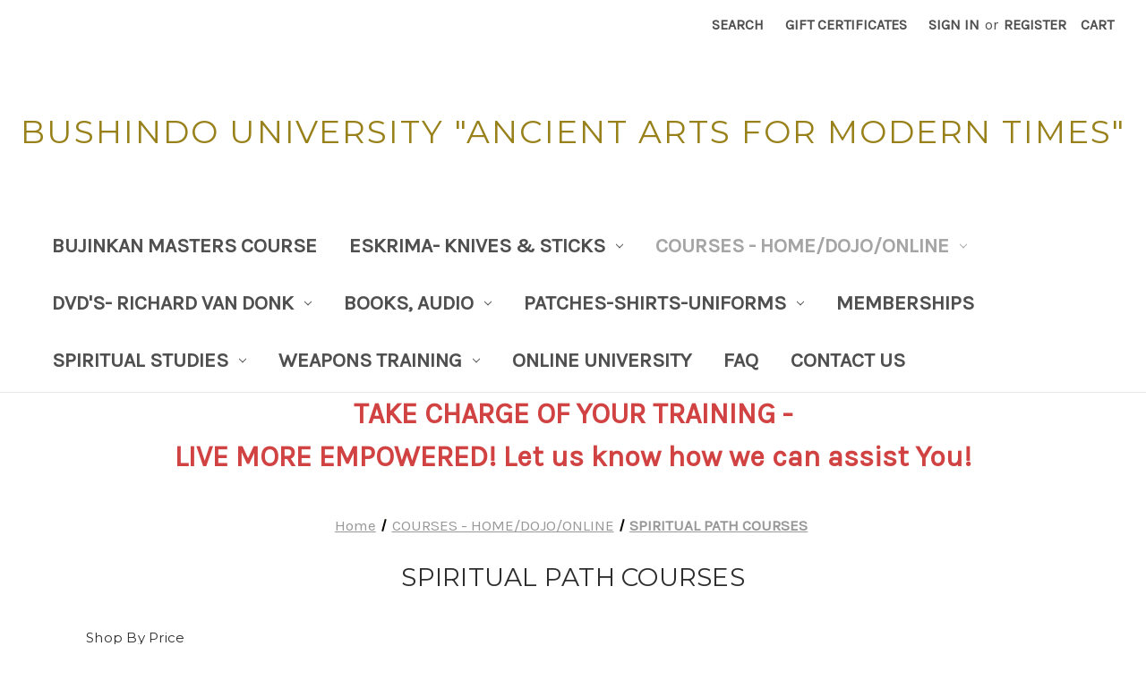

--- FILE ---
content_type: text/html; charset=UTF-8
request_url: https://store.bushindo.com/courses-home-study/spiritual-courses/
body_size: 12296
content:


<!DOCTYPE html>
<html class="no-js" lang="en">
    <head>
        <title>COURSES - HOME/DOJO/ONLINE - SPIRITUAL PATH COURSES - BUSHINDO UNIVERSITY</title>
        <link rel="dns-prefetch preconnect" href="https://cdn11.bigcommerce.com/s-xac1orl7ya" crossorigin><link rel="dns-prefetch preconnect" href="https://fonts.googleapis.com/" crossorigin><link rel="dns-prefetch preconnect" href="https://fonts.gstatic.com/" crossorigin>
        <meta name="keywords" content="Ninjutsu, Ninja, Ninjitsu, Ninpo, Bujinkan, Martial Arts, Grandmaster Masaaki Hatsumi, Richard Van Donk, Budo   Taijutsu, American Bujinkan Dojo, Bushindo, bushido, Togakure Ryu, Japan, Koto ryu, Aikido, sword, videos,   gyokko ryu, ABD, Shidoshi, Shihan, IBDA, sword, Shinden Fudo Ryu, Kuji, Van Donk, DeCuerdas, Eskrima"><link rel='canonical' href='https://store.bushindo.com/courses-home-study/spiritual-courses/' /><meta name='platform' content='bigcommerce.stencil' />
        
        

        <link href="https://cdn11.bigcommerce.com/r-3cee4c9efbc083476a204b111602eb4d83bb3f47/img/bc_favicon.ico" rel="shortcut icon">
        <meta name="viewport" content="width=device-width, initial-scale=1">

        <script nonce="">
            document.documentElement.className = document.documentElement.className.replace('no-js', 'js');
        </script>

        <script nonce="">
    function browserSupportsAllFeatures() {
        return window.Promise
            && window.fetch
            && window.URL
            && window.URLSearchParams
            && window.WeakMap
            // object-fit support
            && ('objectFit' in document.documentElement.style);
    }

    function loadScript(src) {
        var js = document.createElement('script');
        js.src = src;
        js.onerror = function () {
            console.error('Failed to load polyfill script ' + src);
        };
        document.head.appendChild(js);
    }

    if (!browserSupportsAllFeatures()) {
        loadScript('https://cdn11.bigcommerce.com/s-xac1orl7ya/stencil/0d9ef430-84cc-013e-5480-3e4666af9723/dist/theme-bundle.polyfills.js');
    }
</script>
        <script nonce="">window.consentManagerTranslations = `{"locale":"en","locales":{"consent_manager.data_collection_warning":"en","consent_manager.accept_all_cookies":"en","consent_manager.gdpr_settings":"en","consent_manager.data_collection_preferences":"en","consent_manager.manage_data_collection_preferences":"en","consent_manager.use_data_by_cookies":"en","consent_manager.data_categories_table":"en","consent_manager.allow":"en","consent_manager.accept":"en","consent_manager.deny":"en","consent_manager.dismiss":"en","consent_manager.reject_all":"en","consent_manager.category":"en","consent_manager.purpose":"en","consent_manager.functional_category":"en","consent_manager.functional_purpose":"en","consent_manager.analytics_category":"en","consent_manager.analytics_purpose":"en","consent_manager.targeting_category":"en","consent_manager.advertising_category":"en","consent_manager.advertising_purpose":"en","consent_manager.essential_category":"en","consent_manager.esential_purpose":"en","consent_manager.yes":"en","consent_manager.no":"en","consent_manager.not_available":"en","consent_manager.cancel":"en","consent_manager.save":"en","consent_manager.back_to_preferences":"en","consent_manager.close_without_changes":"en","consent_manager.unsaved_changes":"en","consent_manager.by_using":"en","consent_manager.agree_on_data_collection":"en","consent_manager.change_preferences":"en","consent_manager.cancel_dialog_title":"en","consent_manager.privacy_policy":"en","consent_manager.allow_category_tracking":"en","consent_manager.disallow_category_tracking":"en"},"translations":{"consent_manager.data_collection_warning":"We use cookies (and other similar technologies) to collect data to improve your shopping experience.","consent_manager.accept_all_cookies":"Accept All Cookies","consent_manager.gdpr_settings":"Settings","consent_manager.data_collection_preferences":"Website Data Collection Preferences","consent_manager.manage_data_collection_preferences":"Manage Website Data Collection Preferences","consent_manager.use_data_by_cookies":" uses data collected by cookies and JavaScript libraries to improve your shopping experience.","consent_manager.data_categories_table":"The table below outlines how we use this data by category. To opt out of a category of data collection, select 'No' and save your preferences.","consent_manager.allow":"Allow","consent_manager.accept":"Accept","consent_manager.deny":"Deny","consent_manager.dismiss":"Dismiss","consent_manager.reject_all":"Reject all","consent_manager.category":"Category","consent_manager.purpose":"Purpose","consent_manager.functional_category":"Functional","consent_manager.functional_purpose":"Enables enhanced functionality, such as videos and live chat. If you do not allow these, then some or all of these functions may not work properly.","consent_manager.analytics_category":"Analytics","consent_manager.analytics_purpose":"Provide statistical information on site usage, e.g., web analytics so we can improve this website over time.","consent_manager.targeting_category":"Targeting","consent_manager.advertising_category":"Advertising","consent_manager.advertising_purpose":"Used to create profiles or personalize content to enhance your shopping experience.","consent_manager.essential_category":"Essential","consent_manager.esential_purpose":"Essential for the site and any requested services to work, but do not perform any additional or secondary function.","consent_manager.yes":"Yes","consent_manager.no":"No","consent_manager.not_available":"N/A","consent_manager.cancel":"Cancel","consent_manager.save":"Save","consent_manager.back_to_preferences":"Back to Preferences","consent_manager.close_without_changes":"You have unsaved changes to your data collection preferences. Are you sure you want to close without saving?","consent_manager.unsaved_changes":"You have unsaved changes","consent_manager.by_using":"By using our website, you're agreeing to our","consent_manager.agree_on_data_collection":"By using our website, you're agreeing to the collection of data as described in our ","consent_manager.change_preferences":"You can change your preferences at any time","consent_manager.cancel_dialog_title":"Are you sure you want to cancel?","consent_manager.privacy_policy":"Privacy Policy","consent_manager.allow_category_tracking":"Allow [CATEGORY_NAME] tracking","consent_manager.disallow_category_tracking":"Disallow [CATEGORY_NAME] tracking"}}`;</script>

        <script nonce="">
            window.lazySizesConfig = window.lazySizesConfig || {};
            window.lazySizesConfig.loadMode = 1;
        </script>
        <script nonce="" async src="https://cdn11.bigcommerce.com/s-xac1orl7ya/stencil/0d9ef430-84cc-013e-5480-3e4666af9723/dist/theme-bundle.head_async.js"></script>
        
        <link href="https://fonts.googleapis.com/css?family=Montserrat:400%7CKarla:400&display=block" rel="stylesheet">
        
        <script nonce="" async src="https://cdn11.bigcommerce.com/s-xac1orl7ya/stencil/0d9ef430-84cc-013e-5480-3e4666af9723/dist/theme-bundle.font.js"></script>

        <link data-stencil-stylesheet href="https://cdn11.bigcommerce.com/s-xac1orl7ya/stencil/0d9ef430-84cc-013e-5480-3e4666af9723/css/theme-992a5a30-85d7-013e-d993-6a0502259f27.css" rel="stylesheet">

        
<script type="text/javascript" src="https://checkout-sdk.bigcommerce.com/v1/loader.js" defer></script>
<script type="text/javascript">
var BCData = {};
</script>

<script nonce="">
(function () {
    var xmlHttp = new XMLHttpRequest();

    xmlHttp.open('POST', 'https://bes.gcp.data.bigcommerce.com/nobot');
    xmlHttp.setRequestHeader('Content-Type', 'application/json');
    xmlHttp.send('{"store_id":"999519384","timezone_offset":"0.0","timestamp":"2025-12-16T17:52:29.45027500Z","visit_id":"c2dab27a-c0ab-4fe1-8e71-d5f8254389d6","channel_id":1}');
})();
</script>

    </head>
    <body>
        <svg data-src="https://cdn11.bigcommerce.com/s-xac1orl7ya/stencil/0d9ef430-84cc-013e-5480-3e4666af9723/img/icon-sprite.svg" class="icons-svg-sprite"></svg>

        <a href="#main-content" class="skip-to-main-link">Skip to main content</a>
<header class="header" role="banner">
    <a href="#" class="mobileMenu-toggle" data-mobile-menu-toggle="menu">
        <span class="mobileMenu-toggleIcon">Toggle menu</span>
    </a>
    <nav class="navUser">
        

    <ul class="navUser-section navUser-section--alt">
        <li class="navUser-item">
            <a class="navUser-action navUser-item--compare"
               href="/compare"
               data-compare-nav
               aria-label="Compare"
            >
                Compare <span class="countPill countPill--positive countPill--alt"></span>
            </a>
        </li>
        <li class="navUser-item">
            <button class="navUser-action navUser-action--quickSearch"
               type="button"
               id="quick-search-expand"
               data-search="quickSearch"
               aria-controls="quickSearch"
               aria-label="Search"
            >
                Search
            </button>
        </li>
            <li class="navUser-item">
                <a class="navUser-action"
                   href="/giftcertificates.php"
                   aria-label="Gift Certificates"
                >
                    Gift Certificates
                </a>
            </li>
        <li class="navUser-item navUser-item--account">
                <a class="navUser-action"
                   href="/login.php"
                   aria-label="Sign in"
                >
                    Sign in
                </a>
                    <span class="navUser-or">or</span>
                    <a class="navUser-action"
                       href="/login.php?action&#x3D;create_account"
                       aria-label="Register"
                    >
                        Register
                    </a>
        </li>
        <li class="navUser-item navUser-item--cart">
            <a class="navUser-action"
               data-cart-preview
               data-dropdown="cart-preview-dropdown"
               data-options="align:right"
               href="/cart.php"
               aria-label="Cart with 0 items"
            >
                <span class="navUser-item-cartLabel">Cart</span>
                <span class="countPill cart-quantity"></span>
            </a>

            <div class="dropdown-menu" id="cart-preview-dropdown" data-dropdown-content aria-hidden="true"></div>
        </li>
    </ul>
    <div class="dropdown dropdown--quickSearch" id="quickSearch" aria-hidden="true" data-prevent-quick-search-close>
        <div class="container">
    <form class="form" data-url="/search.php" data-quick-search-form>
        <fieldset class="form-fieldset">
            <div class="form-field">
                <label class="is-srOnly" for="nav-quick-search">Search</label>
                <input class="form-input"
                       data-search-quick
                       name="nav-quick-search"
                       id="nav-quick-search"
                       data-error-message="Search field cannot be empty."
                       placeholder="Search the store"
                       autocomplete="off"
                >
            </div>
        </fieldset>
    </form>
    <section class="quickSearchResults" data-bind="html: results"></section>
    <p role="status"
       aria-live="polite"
       class="aria-description--hidden"
       data-search-aria-message-predefined-text="product results for"
    ></p>
</div>
    </div>
</nav>

        <div class="header-logo header-logo--center">
            <a href="https://store.bushindo.com/" class="header-logo__link" data-header-logo-link>
    <span class="header-logo-text">BUSHINDO UNIVERSITY
&quot;Ancient Arts For Modern Times&quot;</span>
</a>
        </div>
    <div class="navPages-container" id="menu" data-menu>
        <nav class="navPages">
    <div class="navPages-quickSearch">
        <div class="container">
    <form class="form" data-url="/search.php" data-quick-search-form>
        <fieldset class="form-fieldset">
            <div class="form-field">
                <label class="is-srOnly" for="nav-menu-quick-search">Search</label>
                <input class="form-input"
                       data-search-quick
                       name="nav-menu-quick-search"
                       id="nav-menu-quick-search"
                       data-error-message="Search field cannot be empty."
                       placeholder="Search the store"
                       autocomplete="off"
                >
            </div>
        </fieldset>
    </form>
    <section class="quickSearchResults" data-bind="html: results"></section>
    <p role="status"
       aria-live="polite"
       class="aria-description--hidden"
       data-search-aria-message-predefined-text="product results for"
    ></p>
</div>
    </div>
    <ul class="navPages-list">
            <li class="navPages-item">
                <a class="navPages-action"
   href="https://store.bushindo.com/bujinkan-masters-course/"
   aria-label="BUJINKAN MASTERS COURSE"
>
    BUJINKAN MASTERS COURSE
</a>
            </li>
            <li class="navPages-item">
                <a class="navPages-action has-subMenu"
   href="https://store.bushindo.com/eskrima-knives-sticks/"
   data-collapsible="navPages-33"
>
    ESKRIMA- Knives &amp; Sticks
    <i class="icon navPages-action-moreIcon" aria-hidden="true">
        <svg><use href="#icon-chevron-down" /></svg>
    </i>
</a>
<div class="navPage-subMenu" id="navPages-33" aria-hidden="true" tabindex="-1">
    <ul class="navPage-subMenu-list">
        <li class="navPage-subMenu-item">
            <a class="navPage-subMenu-action navPages-action"
               href="https://store.bushindo.com/eskrima-knives-sticks/"
               aria-label="All ESKRIMA- Knives &amp; Sticks"
            >
                All ESKRIMA- Knives &amp; Sticks
            </a>
        </li>
            <li class="navPage-subMenu-item">
                    <a class="navPage-subMenu-action navPages-action"
                       href="https://store.bushindo.com/courses-home-dojo-online/eskrima-knives-sticks/eskrima-complete-course/"
                       aria-label="ESKRIMA COMPLETE COURSE"
                    >
                        ESKRIMA COMPLETE COURSE
                    </a>
            </li>
            <li class="navPage-subMenu-item">
                    <a class="navPage-subMenu-action navPages-action"
                       href="https://store.bushindo.com/courses-home-dojo-online/eskrima-knives-sticks/eskrima-level-one-yellow-belt/"
                       aria-label="ESKRIMA LEVEL ONE - YELLOW BELT"
                    >
                        ESKRIMA LEVEL ONE - YELLOW BELT
                    </a>
            </li>
            <li class="navPage-subMenu-item">
                    <a class="navPage-subMenu-action navPages-action"
                       href="https://store.bushindo.com/courses-home-dojo-online/eskrima-knives-sticks/eskrima-level-two-green-belt/"
                       aria-label="ESKRIMA LEVEL TWO - GREEN BELT"
                    >
                        ESKRIMA LEVEL TWO - GREEN BELT
                    </a>
            </li>
            <li class="navPage-subMenu-item">
                    <a class="navPage-subMenu-action navPages-action"
                       href="https://store.bushindo.com/courses-home-dojo-online/eskrima-knives-sticks/eskrima-level-three-brown-belt/"
                       aria-label="ESKRIMA LEVEL THREE - BROWN BELT"
                    >
                        ESKRIMA LEVEL THREE - BROWN BELT
                    </a>
            </li>
            <li class="navPage-subMenu-item">
                    <a class="navPage-subMenu-action navPages-action"
                       href="https://store.bushindo.com/courses-home-dojo-online/eskrima-knives-sticks/eskrima-level-four-black-belt/"
                       aria-label="ESKRIMA LEVEL FOUR - BLACK BELT"
                    >
                        ESKRIMA LEVEL FOUR - BLACK BELT
                    </a>
            </li>
    </ul>
</div>
            </li>
            <li class="navPages-item">
                <a class="navPages-action has-subMenu activePage"
   href="https://store.bushindo.com/courses-home-study-online/"
   data-collapsible="navPages-32"
>
    COURSES - HOME/DOJO/ONLINE
    <i class="icon navPages-action-moreIcon" aria-hidden="true">
        <svg><use href="#icon-chevron-down" /></svg>
    </i>
</a>
<div class="navPage-subMenu" id="navPages-32" aria-hidden="true" tabindex="-1">
    <ul class="navPage-subMenu-list">
        <li class="navPage-subMenu-item">
            <a class="navPage-subMenu-action navPages-action"
               href="https://store.bushindo.com/courses-home-study-online/"
               aria-label="All COURSES - HOME/DOJO/ONLINE"
            >
                All COURSES - HOME/DOJO/ONLINE
            </a>
        </li>
            <li class="navPage-subMenu-item">
                    <a class="navPage-subMenu-action navPages-action has-subMenu"
                       href="https://store.bushindo.com/courses-home-study/bujinkan-ninjutsu-masters/"
                       aria-label="BUJINKAN NINJUTSU MASTERS"
                    >
                        BUJINKAN NINJUTSU MASTERS
                        <span class="collapsible-icon-wrapper"
                            data-collapsible="navPages-97"
                            data-collapsible-disabled-breakpoint="medium"
                            data-collapsible-disabled-state="open"
                            data-collapsible-enabled-state="closed"
                        >
                            <i class="icon navPages-action-moreIcon" aria-hidden="true">
                                <svg><use href="#icon-chevron-down" /></svg>
                            </i>
                        </span>
                    </a>
                    <ul class="navPage-childList" id="navPages-97">
                        <li class="navPage-childList-item">
                            <a class="navPage-childList-action navPages-action"
                               href="https://store.bushindo.com/online-courses/ninja-dojo/"
                               aria-label="NINJA DOJO - Masters Course Online"
                            >
                                NINJA DOJO - Masters Course Online
                            </a>
                        </li>
                    </ul>
            </li>
            <li class="navPage-subMenu-item">
                    <a class="navPage-subMenu-action navPages-action"
                       href="https://store.bushindo.com/courses-home-study/1st-dan-blackbelt/"
                       aria-label="1st DAN BLACKBELT"
                    >
                        1st DAN BLACKBELT
                    </a>
            </li>
            <li class="navPage-subMenu-item">
                    <a class="navPage-subMenu-action navPages-action"
                       href="https://store.bushindo.com/courses-home-study/2nd-dan-4th-dan-budo-taijutsu/"
                       aria-label="2nd DAN-4th DAN BUDO TAIJUTSU"
                    >
                        2nd DAN-4th DAN BUDO TAIJUTSU
                    </a>
            </li>
            <li class="navPage-subMenu-item">
                    <a class="navPage-subMenu-action navPages-action"
                       href="https://store.bushindo.com/courses-home-study/budo-taijutsu/"
                       aria-label="BUDO TAIJUTSU"
                    >
                        BUDO TAIJUTSU
                    </a>
            </li>
            <li class="navPage-subMenu-item">
                    <a class="navPage-subMenu-action navPages-action"
                       href="https://store.bushindo.com/online-courses/sword-course/"
                       aria-label="SWORD COURSE"
                    >
                        SWORD COURSE
                    </a>
            </li>
            <li class="navPage-subMenu-item">
                    <a class="navPage-subMenu-action navPages-action"
                       href="https://store.bushindo.com/courses-home-study/teachers-training/"
                       aria-label="TEACHERS TRAINING"
                    >
                        TEACHERS TRAINING
                    </a>
            </li>
            <li class="navPage-subMenu-item">
                    <a class="navPage-subMenu-action navPages-action activePage"
                       href="https://store.bushindo.com/courses-home-study/spiritual-courses/"
                       aria-label="SPIRITUAL PATH COURSES"
                    >
                        SPIRITUAL PATH COURSES
                    </a>
            </li>
            <li class="navPage-subMenu-item">
                    <a class="navPage-subMenu-action navPages-action has-subMenu"
                       href="https://store.bushindo.com/courses-home-study/ninja-weapons/"
                       aria-label="NINJA WEAPONS ONLINE"
                    >
                        NINJA WEAPONS ONLINE
                        <span class="collapsible-icon-wrapper"
                            data-collapsible="navPages-93"
                            data-collapsible-disabled-breakpoint="medium"
                            data-collapsible-disabled-state="open"
                            data-collapsible-enabled-state="closed"
                        >
                            <i class="icon navPages-action-moreIcon" aria-hidden="true">
                                <svg><use href="#icon-chevron-down" /></svg>
                            </i>
                        </span>
                    </a>
                    <ul class="navPage-childList" id="navPages-93">
                        <li class="navPage-childList-item">
                            <a class="navPage-childList-action navPages-action"
                               href="https://store.bushindo.com/online-courses/ninja-weapons-course/"
                               aria-label="NINJA WEAPONS"
                            >
                                NINJA WEAPONS
                            </a>
                        </li>
                    </ul>
            </li>
            <li class="navPage-subMenu-item">
                    <a class="navPage-subMenu-action navPages-action"
                       href="https://store.bushindo.com/online-courses/ninjutsu-made-easy/"
                       aria-label="NINJUTSU MADE EASY"
                    >
                        NINJUTSU MADE EASY
                    </a>
            </li>
            <li class="navPage-subMenu-item">
                    <a class="navPage-subMenu-action navPages-action"
                       href="https://store.bushindo.com/online-courses/body-health-rejuvenation/"
                       aria-label="BODY-HEALTH REJUVENATION"
                    >
                        BODY-HEALTH REJUVENATION
                    </a>
            </li>
            <li class="navPage-subMenu-item">
                    <a class="navPage-subMenu-action navPages-action"
                       href="https://store.bushindo.com/online-courses/optimal-life/"
                       aria-label="OPTIMAL LIFE"
                    >
                        OPTIMAL LIFE
                    </a>
            </li>
    </ul>
</div>
            </li>
            <li class="navPages-item">
                <a class="navPages-action has-subMenu"
   href="https://store.bushindo.com/dvds-master-richard-van-donk/"
   data-collapsible="navPages-24"
>
    DVD&#x27;s- Richard Van Donk
    <i class="icon navPages-action-moreIcon" aria-hidden="true">
        <svg><use href="#icon-chevron-down" /></svg>
    </i>
</a>
<div class="navPage-subMenu" id="navPages-24" aria-hidden="true" tabindex="-1">
    <ul class="navPage-subMenu-list">
        <li class="navPage-subMenu-item">
            <a class="navPage-subMenu-action navPages-action"
               href="https://store.bushindo.com/dvds-master-richard-van-donk/"
               aria-label="All DVD&#x27;s- Richard Van Donk"
            >
                All DVD&#x27;s- Richard Van Donk
            </a>
        </li>
            <li class="navPage-subMenu-item">
                    <a class="navPage-subMenu-action navPages-action"
                       href="https://store.bushindo.com/dvds-master-richard-van-donk/decuerdas-eskrima-dvds/"
                       aria-label="DeCuerdas Eskrima Dvd&#x27;s"
                    >
                        DeCuerdas Eskrima Dvd&#x27;s
                    </a>
            </li>
            <li class="navPage-subMenu-item">
                    <a class="navPage-subMenu-action navPages-action has-subMenu"
                       href="https://store.bushindo.com/dvds-master-richard-van-donk/dvds-ibda-tai-kais/"
                       aria-label="DVD&#x27;s- IBDA Tai Kai&#x27;s"
                    >
                        DVD&#x27;s- IBDA Tai Kai&#x27;s
                        <span class="collapsible-icon-wrapper"
                            data-collapsible="navPages-68"
                            data-collapsible-disabled-breakpoint="medium"
                            data-collapsible-disabled-state="open"
                            data-collapsible-enabled-state="closed"
                        >
                            <i class="icon navPages-action-moreIcon" aria-hidden="true">
                                <svg><use href="#icon-chevron-down" /></svg>
                            </i>
                        </span>
                    </a>
                    <ul class="navPage-childList" id="navPages-68">
                        <li class="navPage-childList-item">
                            <a class="navPage-childList-action navPages-action"
                               href="https://store.bushindo.com/dvds-master-richard-van-donk/dvds-ibda-tai-kais/ibda-tai-kais/"
                               aria-label="IBDA TAI KAIS"
                            >
                                IBDA TAI KAIS
                            </a>
                        </li>
                    </ul>
            </li>
            <li class="navPage-subMenu-item">
                    <a class="navPage-subMenu-action navPages-action"
                       href="https://store.bushindo.com/dvds-master-richard-van-donk/mastering-ninjutsu-series/"
                       aria-label="Mastering Ninjutsu Series"
                    >
                        Mastering Ninjutsu Series
                    </a>
            </li>
            <li class="navPage-subMenu-item">
                    <a class="navPage-subMenu-action navPages-action"
                       href="https://store.bushindo.com/dvds-master-richard-van-donk/ninjutsu-made-easy-dvds/"
                       aria-label="Ninjutsu Made Easy Dvd&#x27;s"
                    >
                        Ninjutsu Made Easy Dvd&#x27;s
                    </a>
            </li>
            <li class="navPage-subMenu-item">
                    <a class="navPage-subMenu-action navPages-action"
                       href="https://store.bushindo.com/dvds-master-richard-van-donk/sword-training/"
                       aria-label="Sword Training"
                    >
                        Sword Training
                    </a>
            </li>
            <li class="navPage-subMenu-item">
                    <a class="navPage-subMenu-action navPages-action"
                       href="https://store.bushindo.com/dvds-master-richard-van-donk/taijutsu-improvement/"
                       aria-label="Taijutsu Improvement"
                    >
                        Taijutsu Improvement
                    </a>
            </li>
    </ul>
</div>
            </li>
            <li class="navPages-item">
                <a class="navPages-action has-subMenu"
   href="https://store.bushindo.com/books-audio/"
   data-collapsible="navPages-41"
>
    BOOKS, AUDIO
    <i class="icon navPages-action-moreIcon" aria-hidden="true">
        <svg><use href="#icon-chevron-down" /></svg>
    </i>
</a>
<div class="navPage-subMenu" id="navPages-41" aria-hidden="true" tabindex="-1">
    <ul class="navPage-subMenu-list">
        <li class="navPage-subMenu-item">
            <a class="navPage-subMenu-action navPages-action"
               href="https://store.bushindo.com/books-audio/"
               aria-label="All BOOKS, AUDIO"
            >
                All BOOKS, AUDIO
            </a>
        </li>
            <li class="navPage-subMenu-item">
                    <a class="navPage-subMenu-action navPages-action"
                       href="https://store.bushindo.com/books-audio/books-master-richard-van-donk/"
                       aria-label="BOOKS- Master Richard Van Donk"
                    >
                        BOOKS- Master Richard Van Donk
                    </a>
            </li>
            <li class="navPage-subMenu-item">
                    <a class="navPage-subMenu-action navPages-action"
                       href="https://store.bushindo.com/books-audio/books-soke-hatsumi/"
                       aria-label="BOOKS- Soke Hatsumi"
                    >
                        BOOKS- Soke Hatsumi
                    </a>
            </li>
    </ul>
</div>
            </li>
            <li class="navPages-item">
                <a class="navPages-action has-subMenu"
   href="https://store.bushindo.com/uniforms-patch-shirts/"
   data-collapsible="navPages-73"
>
    PATCHES-SHIRTS-UNIFORMS
    <i class="icon navPages-action-moreIcon" aria-hidden="true">
        <svg><use href="#icon-chevron-down" /></svg>
    </i>
</a>
<div class="navPage-subMenu" id="navPages-73" aria-hidden="true" tabindex="-1">
    <ul class="navPage-subMenu-list">
        <li class="navPage-subMenu-item">
            <a class="navPage-subMenu-action navPages-action"
               href="https://store.bushindo.com/uniforms-patch-shirts/"
               aria-label="All PATCHES-SHIRTS-UNIFORMS"
            >
                All PATCHES-SHIRTS-UNIFORMS
            </a>
        </li>
            <li class="navPage-subMenu-item">
                    <a class="navPage-subMenu-action navPages-action"
                       href="https://store.bushindo.com/uniforms-shirts/uniforms/"
                       aria-label="Uniforms"
                    >
                        Uniforms
                    </a>
            </li>
            <li class="navPage-subMenu-item">
                    <a class="navPage-subMenu-action navPages-action has-subMenu"
                       href="https://store.bushindo.com/uniforms-shirts/patches/"
                       aria-label="Patches"
                    >
                        Patches
                        <span class="collapsible-icon-wrapper"
                            data-collapsible="navPages-75"
                            data-collapsible-disabled-breakpoint="medium"
                            data-collapsible-disabled-state="open"
                            data-collapsible-enabled-state="closed"
                        >
                            <i class="icon navPages-action-moreIcon" aria-hidden="true">
                                <svg><use href="#icon-chevron-down" /></svg>
                            </i>
                        </span>
                    </a>
                    <ul class="navPage-childList" id="navPages-75">
                        <li class="navPage-childList-item">
                            <a class="navPage-childList-action navPages-action"
                               href="https://store.bushindo.com/uniforms-shirts/patches/decuerdas-eskrima/"
                               aria-label="DeCuerdas Eskrima"
                            >
                                DeCuerdas Eskrima
                            </a>
                        </li>
                        <li class="navPage-childList-item">
                            <a class="navPage-childList-action navPages-action"
                               href="https://store.bushindo.com/uniforms/patches/ibda-uniform/"
                               aria-label="IBDA Uniform"
                            >
                                IBDA Uniform
                            </a>
                        </li>
                        <li class="navPage-childList-item">
                            <a class="navPage-childList-action navPages-action"
                               href="https://store.bushindo.com/uniforms-shirts/patches/stars-uniform/"
                               aria-label="Stars -Uniform"
                            >
                                Stars -Uniform
                            </a>
                        </li>
                    </ul>
            </li>
    </ul>
</div>
            </li>
            <li class="navPages-item">
                <a class="navPages-action"
   href="https://store.bushindo.com/memberships/"
   aria-label="MEMBERSHIPS"
>
    MEMBERSHIPS
</a>
            </li>
            <li class="navPages-item">
                <a class="navPages-action has-subMenu"
   href="https://store.bushindo.com/spiritual-studies/"
   data-collapsible="navPages-52"
>
    SPIRITUAL STUDIES
    <i class="icon navPages-action-moreIcon" aria-hidden="true">
        <svg><use href="#icon-chevron-down" /></svg>
    </i>
</a>
<div class="navPage-subMenu" id="navPages-52" aria-hidden="true" tabindex="-1">
    <ul class="navPage-subMenu-list">
        <li class="navPage-subMenu-item">
            <a class="navPage-subMenu-action navPages-action"
               href="https://store.bushindo.com/spiritual-studies/"
               aria-label="All SPIRITUAL STUDIES"
            >
                All SPIRITUAL STUDIES
            </a>
        </li>
            <li class="navPage-subMenu-item">
                    <a class="navPage-subMenu-action navPages-action"
                       href="https://store.bushindo.com/spiritual-studies/enlightened-warrior/"
                       aria-label="Enlightened Warrior"
                    >
                        Enlightened Warrior
                    </a>
            </li>
            <li class="navPage-subMenu-item">
                    <a class="navPage-subMenu-action navPages-action"
                       href="https://store.bushindo.com/spiritual-studies/meditation/"
                       aria-label="Meditation"
                    >
                        Meditation
                    </a>
            </li>
            <li class="navPage-subMenu-item">
                    <a class="navPage-subMenu-action navPages-action"
                       href="https://store.bushindo.com/spiritual-studies/kuji-mikkyo-buddhism/"
                       aria-label="Kuji - Mikkyo - Buddhism"
                    >
                        Kuji - Mikkyo - Buddhism
                    </a>
            </li>
    </ul>
</div>
            </li>
            <li class="navPages-item">
                <a class="navPages-action has-subMenu"
   href="https://store.bushindo.com/weapons-training/"
   data-collapsible="navPages-27"
>
    WEAPONS TRAINING
    <i class="icon navPages-action-moreIcon" aria-hidden="true">
        <svg><use href="#icon-chevron-down" /></svg>
    </i>
</a>
<div class="navPage-subMenu" id="navPages-27" aria-hidden="true" tabindex="-1">
    <ul class="navPage-subMenu-list">
        <li class="navPage-subMenu-item">
            <a class="navPage-subMenu-action navPages-action"
               href="https://store.bushindo.com/weapons-training/"
               aria-label="All WEAPONS TRAINING"
            >
                All WEAPONS TRAINING
            </a>
        </li>
            <li class="navPage-subMenu-item">
                    <a class="navPage-subMenu-action navPages-action"
                       href="https://store.bushindo.com/weapons-training/kusari-fundo-chain/"
                       aria-label="Kusari Fundo (chain)"
                    >
                        Kusari Fundo (chain)
                    </a>
            </li>
            <li class="navPage-subMenu-item">
                    <a class="navPage-subMenu-action navPages-action"
                       href="https://store.bushindo.com/weapons-training/sword/"
                       aria-label="Sword"
                    >
                        Sword
                    </a>
            </li>
            <li class="navPage-subMenu-item">
                    <a class="navPage-subMenu-action navPages-action"
                       href="https://store.bushindo.com/weapons-training/wooden-staff/"
                       aria-label="Wooden Staff"
                    >
                        Wooden Staff
                    </a>
            </li>
    </ul>
</div>
            </li>
                 <li class="navPages-item navPages-item-page">
                     <a class="navPages-action"
                        href="https://store.bushindo.com/online-university/"
                        aria-label="ONLINE UNIVERSITY"
                     >
                         ONLINE UNIVERSITY
                     </a>
                 </li>
                 <li class="navPages-item navPages-item-page">
                     <a class="navPages-action"
                        href="https://store.bushindo.com/shipping-returns/"
                        aria-label="FAQ"
                     >
                         FAQ
                     </a>
                 </li>
                 <li class="navPages-item navPages-item-page">
                     <a class="navPages-action"
                        href="https://store.bushindo.com/contact-us/"
                        aria-label="Contact Us"
                     >
                         Contact Us
                     </a>
                 </li>
    </ul>
    <ul class="navPages-list navPages-list--user">
            <li class="navPages-item">
                <a class="navPages-action"
                   href="/giftcertificates.php"
                   aria-label="Gift Certificates"
                >
                    Gift Certificates
                </a>
            </li>
            <li class="navPages-item">
                <a class="navPages-action"
                   href="/login.php"
                   aria-label="Sign in"
                >
                    Sign in
                </a>
                    or
                    <a class="navPages-action"
                       href="/login.php?action&#x3D;create_account"
                       aria-label="Register"
                    >
                        Register
                    </a>
            </li>
    </ul>
</nav>
    </div>
    <div data-content-region="header_navigation_bottom--global"></div>
</header>
<div data-content-region="header_bottom--global"><div data-layout-id="9305aaaa-b877-4104-afdd-0dc402bf0464">       <div data-sub-layout-container="fd355ba7-9408-417a-b7a7-61c5ff19d984" data-layout-name="Layout">
    <style data-container-styling="fd355ba7-9408-417a-b7a7-61c5ff19d984">
        [data-sub-layout-container="fd355ba7-9408-417a-b7a7-61c5ff19d984"] {
            box-sizing: border-box;
            display: flex;
            flex-wrap: wrap;
            z-index: 0;
            position: relative;
            height: ;
            padding-top: 0px;
            padding-right: 0px;
            padding-bottom: 0px;
            padding-left: 0px;
            margin-top: 0px;
            margin-right: 0px;
            margin-bottom: 0px;
            margin-left: 0px;
            border-width: 0px;
            border-style: solid;
            border-color: #333333;
        }

        [data-sub-layout-container="fd355ba7-9408-417a-b7a7-61c5ff19d984"]:after {
            display: block;
            position: absolute;
            top: 0;
            left: 0;
            bottom: 0;
            right: 0;
            background-size: cover;
            z-index: auto;
        }
    </style>

    <div data-sub-layout="aa29a733-a095-483d-8c4a-f1e949234267">
        <style data-column-styling="aa29a733-a095-483d-8c4a-f1e949234267">
            [data-sub-layout="aa29a733-a095-483d-8c4a-f1e949234267"] {
                display: flex;
                flex-direction: column;
                box-sizing: border-box;
                flex-basis: 100%;
                max-width: 100%;
                z-index: 0;
                position: relative;
                height: ;
                padding-top: 0px;
                padding-right: 10.5px;
                padding-bottom: 0px;
                padding-left: 10.5px;
                margin-top: 0px;
                margin-right: 0px;
                margin-bottom: 0px;
                margin-left: 0px;
                border-width: 0px;
                border-style: solid;
                border-color: #333333;
                justify-content: center;
            }
            [data-sub-layout="aa29a733-a095-483d-8c4a-f1e949234267"]:after {
                display: block;
                position: absolute;
                top: 0;
                left: 0;
                bottom: 0;
                right: 0;
                background-size: cover;
                z-index: auto;
            }
            @media only screen and (max-width: 700px) {
                [data-sub-layout="aa29a733-a095-483d-8c4a-f1e949234267"] {
                    flex-basis: 100%;
                    max-width: 100%;
                }
            }
        </style>
        <div data-widget-id="eac51c3c-f859-498f-b34f-0e2f6831c63b" data-placement-id="cb959f44-4c7c-4f85-bc7a-5bc910c36b62" data-placement-status="ACTIVE"><style>
    .sd-simple-text-eac51c3c-f859-498f-b34f-0e2f6831c63b {
      padding-top: 0px;
      padding-right: 0px;
      padding-bottom: 0px;
      padding-left: 0px;

      margin-top: 0px;
      margin-right: 0px;
      margin-bottom: 0px;
      margin-left: 0px;

    }

    .sd-simple-text-eac51c3c-f859-498f-b34f-0e2f6831c63b * {
      margin: 0;
      padding: 0;

        color: rgba(209,67,67,1);
        font-family: inherit;
        font-weight: 700;
        font-size: 32px;
        min-height: 32px;

    }

    .sd-simple-text-eac51c3c-f859-498f-b34f-0e2f6831c63b {
        text-align: center;
    }

    #sd-simple-text-editable-eac51c3c-f859-498f-b34f-0e2f6831c63b {
      min-width: 14px;
      line-height: 1.5;
      display: inline-block;
    }

    #sd-simple-text-editable-eac51c3c-f859-498f-b34f-0e2f6831c63b[data-edit-mode="true"]:hover,
    #sd-simple-text-editable-eac51c3c-f859-498f-b34f-0e2f6831c63b[data-edit-mode="true"]:active,
    #sd-simple-text-editable-eac51c3c-f859-498f-b34f-0e2f6831c63b[data-edit-mode="true"]:focus {
      outline: 1px dashed #3C64F4;
    }

    #sd-simple-text-editable-eac51c3c-f859-498f-b34f-0e2f6831c63b strong,
    #sd-simple-text-editable-eac51c3c-f859-498f-b34f-0e2f6831c63b strong * {
      font-weight: bold;
    }

    #sd-simple-text-editable-eac51c3c-f859-498f-b34f-0e2f6831c63b a {
      color: inherit;
    }

    @supports (color: color-mix(in srgb, #000 50%, #fff 50%)) {
      #sd-simple-text-editable-eac51c3c-f859-498f-b34f-0e2f6831c63b a:hover,
      #sd-simple-text-editable-eac51c3c-f859-498f-b34f-0e2f6831c63b a:active,
      #sd-simple-text-editable-eac51c3c-f859-498f-b34f-0e2f6831c63b a:focus {
        color: color-mix(in srgb, currentColor 68%, white 32%);
      }
    }

    @supports not (color: color-mix(in srgb, #000 50%, #fff 50%)) {
      #sd-simple-text-editable-eac51c3c-f859-498f-b34f-0e2f6831c63b a:hover,
      #sd-simple-text-editable-eac51c3c-f859-498f-b34f-0e2f6831c63b a:active,
      #sd-simple-text-editable-eac51c3c-f859-498f-b34f-0e2f6831c63b a:focus {
        filter: brightness(2);
      }
    }
</style>

<div class="sd-simple-text-eac51c3c-f859-498f-b34f-0e2f6831c63b ">
  <div id="sd-simple-text-editable-eac51c3c-f859-498f-b34f-0e2f6831c63b" data-edit-mode="">
    <strong>TAKE CHARGE OF YOUR TRAINING -</strong><br>LIVE MORE EMPOWERED! Let us know how we can assist You!
  </div>
</div>

</div>
    </div>
</div>

</div></div>
<div data-content-region="header_bottom"></div>
        <div class="body" id="main-content" data-currency-code="USD">
     
    <div class="container">
        
<nav aria-label="Breadcrumb">
    <ol class="breadcrumbs">
                <li class="breadcrumb ">
                    <a class="breadcrumb-label"
                       href="https://store.bushindo.com/"
                       
                    >
                        <span>Home</span>
                    </a>
                </li>
                <li class="breadcrumb ">
                    <a class="breadcrumb-label"
                       href="https://store.bushindo.com/courses-home-study-online/"
                       
                    >
                        <span>COURSES - HOME/DOJO/ONLINE</span>
                    </a>
                </li>
                <li class="breadcrumb is-active">
                    <a class="breadcrumb-label"
                       href="https://store.bushindo.com/courses-home-study/spiritual-courses/"
                       aria-current="page"
                    >
                        <span>SPIRITUAL PATH COURSES</span>
                    </a>
                </li>
    </ol>
</nav>

<script type="application/ld+json"  nonce="">
{
    "@context": "https://schema.org",
    "@type": "BreadcrumbList",
    "itemListElement":
    [
        {
            "@type": "ListItem",
            "position": 1,
            "item": {
                "@id": "https://store.bushindo.com/",
                "name": "Home"
            }
        },
        {
            "@type": "ListItem",
            "position": 2,
            "item": {
                "@id": "https://store.bushindo.com/courses-home-study-online/",
                "name": "COURSES - HOME/DOJO/ONLINE"
            }
        },
        {
            "@type": "ListItem",
            "position": 3,
            "item": {
                "@id": "https://store.bushindo.com/courses-home-study/spiritual-courses/",
                "name": "SPIRITUAL PATH COURSES"
            }
        }
    ]
}
</script>
    <h1 class="page-heading">SPIRITUAL PATH COURSES</h1>
    <div data-content-region="category_below_header"></div>

<div class="page">
        <aside class="page-sidebar" id="faceted-search-container">
            <nav>

            <div class="sidebarBlock">
        <h2 class="sidebarBlock-heading heading-price" data-shop-by-price>Shop By Price</h2>

        <form id="facet-range-form" class="form" method="get" data-faceted-search-range novalidate>
    <input type="hidden" name="search_query" value="">
    <fieldset class="form-fieldset">
        <div class="form-minMaxRow">
            <div class="form-field">
                <input
                    name="price_min"
                    placeholder="Min."
                    min="0"
                    class="form-input form-input--small"
                    required
                    type="number"
                    value=""
                    aria-label="Min."
                    aria-describedby="min_price_description"
                />
                <span id="min_price_description" class="aria-description--hidden">Enter the minimum price to filter products by</span>
            </div>

            <div class="form-field">
                <input
                    name="price_max"
                    placeholder="Max."
                    min="0"
                    class="form-input form-input--small"
                    required
                    type="number"
                    value=""
                    aria-label="Max."
                    aria-describedby="max_price_description"
                />
                <span id="max_price_description" class="aria-description--hidden">Enter the maximum price to filter products by</span>
            </div>

            <div class="form-field">
                <button class="button button--small" type="submit">
                    Update
                </button>
            </div>
        </div>

        <div class="form-inlineMessage" aria-live="polite" role="alert"></div>
    </fieldset>
</form>

        <div class="reset-filters">
            <a href="https://store.bushindo.com/courses-home-study/spiritual-courses/" class="navList-action reset-btn">Reset</a>
            <span class="reset-message aria-description--hidden">The filter has been reset</span>
        </div>
    </div>
</nav>
        </aside>
    
    <main class="page-content" id="product-listing-container">
        

    <form class="actionBar" method="get" data-sort-by="product">
    <fieldset class="form-fieldset actionBar-section">
    <div class="form-field">
        <label class="form-label" for="sort">Sort By:</label>
        <select class="form-select form-select--small " name="sort" id="sort" role="listbox">
            <option value="featured" selected>Featured Items</option>
            <option value="newest" >Newest Items</option>
            <option value="bestselling" >Best Selling</option>
            <option value="alphaasc" >A to Z</option>
            <option value="alphadesc" >Z to A</option>
            <option value="avgcustomerreview" >By Review</option>
            <option value="priceasc" >Price: Ascending</option>
            <option value="pricedesc" >Price: Descending</option>
        </select>
    </div>
</fieldset>
</form>

    <div data-list-name="Category: SPIRITUAL PATH COURSES" role="region" aria-label="Filtered products">
            <ul class="productGrid">
    <li class="product">
            <article
    class="card
    "
    data-test="card-305"
    data-event-type="list"
    data-entity-id="305"
    data-position="1"
    data-name="Sati Mikkyo Complete Course Package"
    data-product-category="
            COURSES - HOME/DOJO/ONLINE,
                SPIRITUAL STUDIES,
                COURSES - HOME/DOJO/ONLINE/SPIRITUAL PATH COURSES,
                SPIRITUAL STUDIES/Kuji - Mikkyo - Buddhism
    "
    data-product-brand=""
    data-product-price="
            247
"
>
    <figure class="card-figure">

        <a href="https://store.bushindo.com/sati-mikkyo-complete-course-package/"
           class="card-figure__link"
           aria-label="Sati Mikkyo Complete Course Package, $247.00

"
           data-event-type="product-click"
        >
            <div class="card-img-container">
                <img src="https://cdn11.bigcommerce.com/s-xac1orl7ya/images/stencil/500x659/products/305/559/SatiCompleteCourses__18925__00879.1505609981.jpg?c=2" alt="Sati Mikkyo Complete Course Package" title="Sati Mikkyo Complete Course Package" data-sizes="auto"
    srcset="https://cdn11.bigcommerce.com/s-xac1orl7ya/images/stencil/80w/products/305/559/SatiCompleteCourses__18925__00879.1505609981.jpg?c=2"
data-srcset="https://cdn11.bigcommerce.com/s-xac1orl7ya/images/stencil/80w/products/305/559/SatiCompleteCourses__18925__00879.1505609981.jpg?c=2 80w, https://cdn11.bigcommerce.com/s-xac1orl7ya/images/stencil/160w/products/305/559/SatiCompleteCourses__18925__00879.1505609981.jpg?c=2 160w, https://cdn11.bigcommerce.com/s-xac1orl7ya/images/stencil/320w/products/305/559/SatiCompleteCourses__18925__00879.1505609981.jpg?c=2 320w, https://cdn11.bigcommerce.com/s-xac1orl7ya/images/stencil/640w/products/305/559/SatiCompleteCourses__18925__00879.1505609981.jpg?c=2 640w, https://cdn11.bigcommerce.com/s-xac1orl7ya/images/stencil/960w/products/305/559/SatiCompleteCourses__18925__00879.1505609981.jpg?c=2 960w, https://cdn11.bigcommerce.com/s-xac1orl7ya/images/stencil/1280w/products/305/559/SatiCompleteCourses__18925__00879.1505609981.jpg?c=2 1280w, https://cdn11.bigcommerce.com/s-xac1orl7ya/images/stencil/1920w/products/305/559/SatiCompleteCourses__18925__00879.1505609981.jpg?c=2 1920w, https://cdn11.bigcommerce.com/s-xac1orl7ya/images/stencil/2560w/products/305/559/SatiCompleteCourses__18925__00879.1505609981.jpg?c=2 2560w"

class="lazyload card-image"

 />
            </div>
        </a>

        <figcaption class="card-figcaption">
            <div class="card-figcaption-body">
                        <button type="button" class="button button--small card-figcaption-button quickview" data-event-type="product-click" data-product-id="305">Quick view</button>
                    <label class="button button--small card-figcaption-button" for="compare-305">
                        Compare <input type="checkbox" name="products[]" value="305" id="compare-305" data-compare-id="305">
                    </label>
                        <a href="https://store.bushindo.com/cart.php?action&#x3D;add&amp;product_id&#x3D;305" data-event-type="product-click" data-button-type="add-cart" class="button button--small card-figcaption-button">Add to Cart</a>
                        <span class="product-status-message aria-description--hidden">The item has been added</span>
            </div>
        </figcaption>
    </figure>
    <div class="card-body">
            <p class="card-text" data-test-info-type="productRating">
                <span class="rating--small">
                    <span role="img"
      aria-label="Sati Mikkyo Complete Course Package rating is 5 of 5"
>
            <span class="icon icon--ratingFull">
                <svg>
                    <use href="#icon-star" />
                </svg>
            </span>
            <span class="icon icon--ratingFull">
                <svg>
                    <use href="#icon-star" />
                </svg>
            </span>
            <span class="icon icon--ratingFull">
                <svg>
                    <use href="#icon-star" />
                </svg>
            </span>
            <span class="icon icon--ratingFull">
                <svg>
                    <use href="#icon-star" />
                </svg>
            </span>
            <span class="icon icon--ratingFull">
                <svg>
                    <use href="#icon-star" />
                </svg>
            </span>
</span>
                </span>
            </p>
        <h3 class="card-title">
            <a aria-label="Sati Mikkyo Complete Course Package, $247.00

"
               href="https://store.bushindo.com/sati-mikkyo-complete-course-package/"
               data-event-type="product-click"
            >
                Sati Mikkyo Complete Course Package
            </a>
        </h3>

        <div class="card-text" data-test-info-type="price">
                
    <div class="price-section price-section--withTax rrp-price--withTax" style="display: none;">
        <span>
                MSRP:
        </span>
        <span data-product-rrp-with-tax class="price price--rrp">
            
        </span>
    </div>
    <div class="price-section price-section--withTax non-sale-price--withTax" style="display: none;">
        <span>
                Was:
        </span>
        <span data-product-non-sale-price-with-tax class="price price--non-sale">
            
        </span>
    </div>
    <div class="price-section price-section--withTax price--withTax" style="display: none;">
        <span class="price-label" >
            
        </span>
        <span class="price-now-label" style="display: none;">
                Now:
        </span>
        <span data-product-price-with-tax class="price"></span>
            <abbr title="Including Tax">(Inc. Tax)</abbr>
    </div>
    <div class="price-section price-section--withoutTax rrp-price--withoutTax" >
        <span>
                MSRP:
        </span>
        <span data-product-rrp-price-without-tax class="price price--rrp">
            $280.00
        </span>
    </div>
    <div class="price-section price-section--withoutTax non-sale-price--withoutTax" style="display: none;">
        <span>
                Was:
        </span>
        <span data-product-non-sale-price-without-tax class="price price--non-sale">
            
        </span>
    </div>
    <div class="price-section price-section--withoutTax price--withoutTax" >
        <span class="price-label" >
            
        </span>
        <span class="price-now-label" style="display: none;">
                Now:
        </span>
        <span data-product-price-without-tax class="price">$247.00</span>
    </div>
        </div>
        <div data-content-region="product_item_below_price"></div>
            </div>
</article>
    </li>
    <li class="product">
            <article
    class="card
    "
    data-test="card-157"
    data-event-type="list"
    data-entity-id="157"
    data-position="2"
    data-name="LIVING THE SPIRITUAL PATH COURSE"
    data-product-category="
            COURSES - HOME/DOJO/ONLINE,
                BOOKS, AUDIO/BOOKS- Master Richard Van Donk/Life Enhancing Books,
                SPIRITUAL STUDIES,
                SPIRITUAL STUDIES/Meditation,
                SPIRITUAL STUDIES/Enlightened Warrior,
                COURSES - HOME/DOJO/ONLINE/SPIRITUAL PATH COURSES,
                SPIRITUAL STUDIES/Kuji - Mikkyo - Buddhism
    "
    data-product-brand=""
    data-product-price="
            997
"
>
    <figure class="card-figure">

        <a href="https://store.bushindo.com/living-the-spiritual-path-course/"
           class="card-figure__link"
           aria-label="LIVING THE SPIRITUAL PATH COURSE, $997.00

"
           data-event-type="product-click"
        >
            <div class="card-img-container">
                <img src="https://cdn11.bigcommerce.com/s-xac1orl7ya/images/stencil/500x659/products/157/425/LSP_Course__83762__03796.1505609958.jpg?c=2" alt="LIVING THE SPIRITUAL PATH COURSE" title="LIVING THE SPIRITUAL PATH COURSE" data-sizes="auto"
    srcset="https://cdn11.bigcommerce.com/s-xac1orl7ya/images/stencil/80w/products/157/425/LSP_Course__83762__03796.1505609958.jpg?c=2"
data-srcset="https://cdn11.bigcommerce.com/s-xac1orl7ya/images/stencil/80w/products/157/425/LSP_Course__83762__03796.1505609958.jpg?c=2 80w, https://cdn11.bigcommerce.com/s-xac1orl7ya/images/stencil/160w/products/157/425/LSP_Course__83762__03796.1505609958.jpg?c=2 160w, https://cdn11.bigcommerce.com/s-xac1orl7ya/images/stencil/320w/products/157/425/LSP_Course__83762__03796.1505609958.jpg?c=2 320w, https://cdn11.bigcommerce.com/s-xac1orl7ya/images/stencil/640w/products/157/425/LSP_Course__83762__03796.1505609958.jpg?c=2 640w, https://cdn11.bigcommerce.com/s-xac1orl7ya/images/stencil/960w/products/157/425/LSP_Course__83762__03796.1505609958.jpg?c=2 960w, https://cdn11.bigcommerce.com/s-xac1orl7ya/images/stencil/1280w/products/157/425/LSP_Course__83762__03796.1505609958.jpg?c=2 1280w, https://cdn11.bigcommerce.com/s-xac1orl7ya/images/stencil/1920w/products/157/425/LSP_Course__83762__03796.1505609958.jpg?c=2 1920w, https://cdn11.bigcommerce.com/s-xac1orl7ya/images/stencil/2560w/products/157/425/LSP_Course__83762__03796.1505609958.jpg?c=2 2560w"

class="lazyload card-image"

 />
            </div>
        </a>

        <figcaption class="card-figcaption">
            <div class="card-figcaption-body">
                        <button type="button" class="button button--small card-figcaption-button quickview" data-event-type="product-click" data-product-id="157">Quick view</button>
                    <label class="button button--small card-figcaption-button" for="compare-157">
                        Compare <input type="checkbox" name="products[]" value="157" id="compare-157" data-compare-id="157">
                    </label>
                        <a href="https://store.bushindo.com/living-the-spiritual-path-course/" data-event-type="product-click" class="button button--small card-figcaption-button" data-product-id="157">Choose Options</a>
            </div>
        </figcaption>
    </figure>
    <div class="card-body">
        <h3 class="card-title">
            <a aria-label="LIVING THE SPIRITUAL PATH COURSE, $997.00

"
               href="https://store.bushindo.com/living-the-spiritual-path-course/"
               data-event-type="product-click"
            >
                LIVING THE SPIRITUAL PATH COURSE
            </a>
        </h3>

        <div class="card-text" data-test-info-type="price">
                
    <div class="price-section price-section--withTax rrp-price--withTax" style="display: none;">
        <span>
                MSRP:
        </span>
        <span data-product-rrp-with-tax class="price price--rrp">
            
        </span>
    </div>
    <div class="price-section price-section--withTax non-sale-price--withTax" style="display: none;">
        <span>
                Was:
        </span>
        <span data-product-non-sale-price-with-tax class="price price--non-sale">
            
        </span>
    </div>
    <div class="price-section price-section--withTax price--withTax" style="display: none;">
        <span class="price-label" >
            
        </span>
        <span class="price-now-label" style="display: none;">
                Now:
        </span>
        <span data-product-price-with-tax class="price"></span>
            <abbr title="Including Tax">(Inc. Tax)</abbr>
    </div>
    <div class="price-section price-section--withoutTax rrp-price--withoutTax" style="display: none;">
        <span>
                MSRP:
        </span>
        <span data-product-rrp-price-without-tax class="price price--rrp">
            
        </span>
    </div>
    <div class="price-section price-section--withoutTax non-sale-price--withoutTax" style="display: none;">
        <span>
                Was:
        </span>
        <span data-product-non-sale-price-without-tax class="price price--non-sale">
            
        </span>
    </div>
    <div class="price-section price-section--withoutTax price--withoutTax" >
        <span class="price-label" >
            
        </span>
        <span class="price-now-label" style="display: none;">
                Now:
        </span>
        <span data-product-price-without-tax class="price">$997.00</span>
    </div>
        </div>
        <div data-content-region="product_item_below_price"></div>
            </div>
</article>
    </li>
</ul>
    </div>

    <nav class="pagination" aria-label="pagination">
    <ul class="pagination-list">

    </ul>
</nav>
    </main>

    <div class="page-region">
        <div data-content-region="category_below_content"></div>
    </div>
</div>


    </div>
    <div id="modal" class="modal" data-reveal data-prevent-quick-search-close>
    <button class="modal-close"
        type="button"
        title="Close"
        
>
    <span class="aria-description--hidden">Close</span>
    <span aria-hidden="true">&#215;</span>
</button>
    <div id="modal-content" class="modal-content"></div>
    <div class="loadingOverlay"></div>
</div>
    <div id="alert-modal" class="modal modal--alert modal--small" data-reveal data-prevent-quick-search-close>
    <div class="alert-icon error-icon">
        <span class="icon-content">
            <span class="line line-left"></span>
            <span class="line line-right"></span>
        </span>
    </div>

    <div class="alert-icon warning-icon">
        <div class="icon-content">!</div>
    </div>

    <div class="modal-content"></div>

    <div class="button-container">
        <button type="button" class="confirm button" data-reveal-close>OK</button>
        <button type="button" class="cancel button" data-reveal-close>Cancel</button>
    </div>
</div>
</div>
        <footer class="footer" role="contentinfo">
    <h2 class="footer-title-sr-only">Footer Start</h2>
    <div class="container">
        <section class="footer-info">
            <article class="footer-info-col footer-info-col--small" data-section-type="footer-webPages">
                <h3 class="footer-info-heading">Navigate</h3>
                <ul class="footer-info-list">
                        <li>
                            <a href="https://store.bushindo.com/online-university/">ONLINE UNIVERSITY</a>
                        </li>
                        <li>
                            <a href="https://store.bushindo.com/shipping-returns/">FAQ</a>
                        </li>
                        <li>
                            <a href="https://store.bushindo.com/contact-us/">Contact Us</a>
                        </li>
                    <li>
                        <a href="/sitemap.php">Sitemap</a>
                    </li>
                </ul>
            </article>

            <article class="footer-info-col footer-info-col--small" data-section-type="footer-categories">
                <h3 class="footer-info-heading">Categories</h3>
                <ul class="footer-info-list">
                        <li>
                            <a href="https://store.bushindo.com/bujinkan-masters-course/">BUJINKAN MASTERS COURSE</a>
                        </li>
                        <li>
                            <a href="https://store.bushindo.com/eskrima-knives-sticks/">ESKRIMA- Knives &amp; Sticks</a>
                        </li>
                        <li>
                            <a href="https://store.bushindo.com/courses-home-study-online/">COURSES - HOME/DOJO/ONLINE</a>
                        </li>
                        <li>
                            <a href="https://store.bushindo.com/dvds-master-richard-van-donk/">DVD&#x27;s- Richard Van Donk</a>
                        </li>
                        <li>
                            <a href="https://store.bushindo.com/books-audio/">BOOKS, AUDIO</a>
                        </li>
                        <li>
                            <a href="https://store.bushindo.com/uniforms-patch-shirts/">PATCHES-SHIRTS-UNIFORMS</a>
                        </li>
                        <li>
                            <a href="https://store.bushindo.com/memberships/">MEMBERSHIPS</a>
                        </li>
                        <li>
                            <a href="https://store.bushindo.com/spiritual-studies/">SPIRITUAL STUDIES</a>
                        </li>
                        <li>
                            <a href="https://store.bushindo.com/weapons-training/">WEAPONS TRAINING</a>
                        </li>
                </ul>
            </article>


            <article class="footer-info-col footer-info-col--small" data-section-type="storeInfo">
                <h3 class="footer-info-heading">Info</h3>
                <address>P.O. Box 296 <br>
Middletown, CA 95461<br>
USA</address>
                    <strong>Call us at 707-987-9322</strong>
            </article>

            <article class="footer-info-col" data-section-type="newsletterSubscription">
                    <h3 class="footer-info-heading">Subscribe to our newsletter</h3>
<p>Get the latest updates on new products and upcoming sales</p>

<form class="form" action="/subscribe.php" method="post">
    <fieldset class="form-fieldset">
        <input type="hidden" name="action" value="subscribe">
        <input type="hidden" name="nl_first_name" value="bc">
        <input type="hidden" name="check" value="1">
        <div class="form-field">
            <label class="form-label is-srOnly" for="nl_email">Email Address</label>
            <div class="form-prefixPostfix wrap">
                <input class="form-input"
                       id="nl_email"
                       name="nl_email"
                       type="email"
                       value=""
                       placeholder="Your email address"
                       aria-describedby="alertBox-message-text"
                       aria-required="true"
                       autocomplete="email"
                       required
                >
                <input class="button button--primary form-prefixPostfix-button--postfix"
                       type="submit"
                       value="Subscribe"
                >
            </div>
        </div>
    </fieldset>
</form>
                    <ul class="footer-payment-icons" aria-label="Payment icons">
        <li>
            <svg class="footer-payment-icon" role="img">
                <title>American Express</title>
                <use href="#icon-logo-american-express"></use>
            </svg>
        </li>
        <li>
            <svg class="footer-payment-icon" role="img">
                <title>Discover</title>
                <use href="#icon-logo-discover"></use>
            </svg>
        </li>
        <li>
            <svg class="footer-payment-icon" role="img">
                <title>Mastercard</title>
                <use href="#icon-logo-mastercard"></use>
            </svg>
        </li>
        <li>
            <svg class="footer-payment-icon" role="img">
                <title>PayPal</title>
                <use href="#icon-logo-paypal"></use>
            </svg>
        </li>
        <li>
            <svg class="footer-payment-icon" role="img">
                <title>Visa</title>
                <use href="#icon-logo-visa"></use>
            </svg>
        </li>
    </ul>
            </article>
        </section>
            <div class="footer-copyright">
                <p class="powered-by">&copy; 2025 BUSHINDO UNIVERSITY </p>
            </div>
    </div>
    <div data-content-region="ssl_site_seal--global"></div>
</footer>

        <script nonce="">window.__webpack_public_path__ = "https://cdn11.bigcommerce.com/s-xac1orl7ya/stencil/0d9ef430-84cc-013e-5480-3e4666af9723/dist/";</script>
        <script nonce="">
            function onThemeBundleMain() {
                window.stencilBootstrap("category", "{\"categoryProductsPerPage\":12,\"zoomSize\":\"1280x1280\",\"productSize\":\"500x659\",\"genericError\":\"Oops! Something went wrong.\",\"urls\":{\"home\":\"https://store.bushindo.com/\",\"account\":{\"index\":\"/account.php\",\"orders\":{\"all\":\"/account.php?action=order_status\",\"completed\":\"/account.php?action=view_orders\",\"save_new_return\":\"/account.php?action=save_new_return\"},\"update_action\":\"/account.php?action=update_account\",\"returns\":\"/account.php?action=view_returns\",\"addresses\":\"/account.php?action=address_book\",\"inbox\":\"/account.php?action=inbox\",\"send_message\":\"/account.php?action=send_message\",\"add_address\":\"/account.php?action=add_shipping_address\",\"wishlists\":{\"all\":\"/wishlist.php\",\"add\":\"/wishlist.php?action=addwishlist\",\"edit\":\"/wishlist.php?action=editwishlist\",\"delete\":\"/wishlist.php?action=deletewishlist\"},\"details\":\"/account.php?action=account_details\",\"recent_items\":\"/account.php?action=recent_items\"},\"brands\":\"https://store.bushindo.com/brands/\",\"gift_certificate\":{\"purchase\":\"/giftcertificates.php\",\"redeem\":\"/giftcertificates.php?action=redeem\",\"balance\":\"/giftcertificates.php?action=balance\"},\"auth\":{\"login\":\"/login.php\",\"check_login\":\"/login.php?action=check_login\",\"create_account\":\"/login.php?action=create_account\",\"save_new_account\":\"/login.php?action=save_new_account\",\"forgot_password\":\"/login.php?action=reset_password\",\"send_password_email\":\"/login.php?action=send_password_email\",\"save_new_password\":\"/login.php?action=save_new_password\",\"logout\":\"/login.php?action=logout\"},\"product\":{\"post_review\":\"/postreview.php\"},\"cart\":\"/cart.php\",\"checkout\":{\"single_address\":\"/checkout\",\"multiple_address\":\"/checkout.php?action=multiple\"},\"rss\":{\"products\":{\"new\":\"/rss.php?type=rss\",\"new_atom\":\"/rss.php?type=atom\",\"popular\":\"/rss.php?action=popularproducts&type=rss\",\"popular_atom\":\"/rss.php?action=popularproducts&type=atom\",\"featured\":\"/rss.php?action=featuredproducts&type=rss\",\"featured_atom\":\"/rss.php?action=featuredproducts&type=atom\",\"search\":\"/rss.php?action=searchproducts&type=rss\",\"search_atom\":\"/rss.php?action=searchproducts&type=atom\"},\"blog\":\"/rss.php?action=newblogs&type=rss\",\"blog_atom\":\"/rss.php?action=newblogs&type=atom\"},\"contact_us_submit\":\"/pages.php?action=sendContactForm\",\"search\":\"/search.php\",\"compare\":\"/compare\",\"sitemap\":\"/sitemap.php\",\"subscribe\":{\"action\":\"/subscribe.php\"}},\"secureBaseUrl\":\"https://store.bushindo.com\",\"cartId\":null,\"template\":\"pages/category\",\"validationDictionaryJSON\":\"{\\\"locale\\\":\\\"en\\\",\\\"locales\\\":{\\\"validation_messages.valid_email\\\":\\\"en\\\",\\\"validation_messages.password\\\":\\\"en\\\",\\\"validation_messages.password_match\\\":\\\"en\\\",\\\"validation_messages.invalid_password\\\":\\\"en\\\",\\\"validation_messages.field_not_blank\\\":\\\"en\\\",\\\"validation_messages.certificate_amount\\\":\\\"en\\\",\\\"validation_messages.certificate_amount_range\\\":\\\"en\\\",\\\"validation_messages.price_min_evaluation\\\":\\\"en\\\",\\\"validation_messages.price_max_evaluation\\\":\\\"en\\\",\\\"validation_messages.price_min_not_entered\\\":\\\"en\\\",\\\"validation_messages.price_max_not_entered\\\":\\\"en\\\",\\\"validation_messages.price_invalid_value\\\":\\\"en\\\",\\\"validation_messages.invalid_gift_certificate\\\":\\\"en\\\"},\\\"translations\\\":{\\\"validation_messages.valid_email\\\":\\\"You must enter a valid email.\\\",\\\"validation_messages.password\\\":\\\"You must enter a password.\\\",\\\"validation_messages.password_match\\\":\\\"Your passwords do not match.\\\",\\\"validation_messages.invalid_password\\\":\\\"Passwords must be at least 7 characters and contain both alphabetic and numeric characters.\\\",\\\"validation_messages.field_not_blank\\\":\\\" field cannot be blank.\\\",\\\"validation_messages.certificate_amount\\\":\\\"You must enter a gift certificate amount.\\\",\\\"validation_messages.certificate_amount_range\\\":\\\"You must enter a certificate amount between [MIN] and [MAX]\\\",\\\"validation_messages.price_min_evaluation\\\":\\\"Min. price must be less than max. price.\\\",\\\"validation_messages.price_max_evaluation\\\":\\\"Min. price must be less than max. price.\\\",\\\"validation_messages.price_min_not_entered\\\":\\\"Min. price is required.\\\",\\\"validation_messages.price_max_not_entered\\\":\\\"Max. price is required.\\\",\\\"validation_messages.price_invalid_value\\\":\\\"Input must be greater than 0.\\\",\\\"validation_messages.invalid_gift_certificate\\\":\\\"Please enter your valid certificate code.\\\"}}\",\"validationFallbackDictionaryJSON\":\"{\\\"locale\\\":\\\"en\\\",\\\"locales\\\":{\\\"validation_fallback_messages.valid_email\\\":\\\"en\\\",\\\"validation_fallback_messages.password\\\":\\\"en\\\",\\\"validation_fallback_messages.password_match\\\":\\\"en\\\",\\\"validation_fallback_messages.invalid_password\\\":\\\"en\\\",\\\"validation_fallback_messages.field_not_blank\\\":\\\"en\\\",\\\"validation_fallback_messages.certificate_amount\\\":\\\"en\\\",\\\"validation_fallback_messages.certificate_amount_range\\\":\\\"en\\\",\\\"validation_fallback_messages.price_min_evaluation\\\":\\\"en\\\",\\\"validation_fallback_messages.price_max_evaluation\\\":\\\"en\\\",\\\"validation_fallback_messages.price_min_not_entered\\\":\\\"en\\\",\\\"validation_fallback_messages.price_max_not_entered\\\":\\\"en\\\",\\\"validation_fallback_messages.price_invalid_value\\\":\\\"en\\\",\\\"validation_fallback_messages.invalid_gift_certificate\\\":\\\"en\\\"},\\\"translations\\\":{\\\"validation_fallback_messages.valid_email\\\":\\\"You must enter a valid email.\\\",\\\"validation_fallback_messages.password\\\":\\\"You must enter a password.\\\",\\\"validation_fallback_messages.password_match\\\":\\\"Your passwords do not match.\\\",\\\"validation_fallback_messages.invalid_password\\\":\\\"Passwords must be at least 7 characters and contain both alphabetic and numeric characters.\\\",\\\"validation_fallback_messages.field_not_blank\\\":\\\" field cannot be blank.\\\",\\\"validation_fallback_messages.certificate_amount\\\":\\\"You must enter a gift certificate amount.\\\",\\\"validation_fallback_messages.certificate_amount_range\\\":\\\"You must enter a certificate amount between [MIN] and [MAX]\\\",\\\"validation_fallback_messages.price_min_evaluation\\\":\\\"Min. price must be less than max. price.\\\",\\\"validation_fallback_messages.price_max_evaluation\\\":\\\"Min. price must be less than max. price.\\\",\\\"validation_fallback_messages.price_min_not_entered\\\":\\\"Min. price is required.\\\",\\\"validation_fallback_messages.price_max_not_entered\\\":\\\"Max. price is required.\\\",\\\"validation_fallback_messages.price_invalid_value\\\":\\\"Input must be greater than 0.\\\",\\\"validation_fallback_messages.invalid_gift_certificate\\\":\\\"Please enter your valid certificate code.\\\"}}\",\"validationDefaultDictionaryJSON\":\"{\\\"locale\\\":\\\"en\\\",\\\"locales\\\":{\\\"validation_default_messages.valid_email\\\":\\\"en\\\",\\\"validation_default_messages.password\\\":\\\"en\\\",\\\"validation_default_messages.password_match\\\":\\\"en\\\",\\\"validation_default_messages.invalid_password\\\":\\\"en\\\",\\\"validation_default_messages.field_not_blank\\\":\\\"en\\\",\\\"validation_default_messages.certificate_amount\\\":\\\"en\\\",\\\"validation_default_messages.certificate_amount_range\\\":\\\"en\\\",\\\"validation_default_messages.price_min_evaluation\\\":\\\"en\\\",\\\"validation_default_messages.price_max_evaluation\\\":\\\"en\\\",\\\"validation_default_messages.price_min_not_entered\\\":\\\"en\\\",\\\"validation_default_messages.price_max_not_entered\\\":\\\"en\\\",\\\"validation_default_messages.price_invalid_value\\\":\\\"en\\\",\\\"validation_default_messages.invalid_gift_certificate\\\":\\\"en\\\"},\\\"translations\\\":{\\\"validation_default_messages.valid_email\\\":\\\"You must enter a valid email.\\\",\\\"validation_default_messages.password\\\":\\\"You must enter a password.\\\",\\\"validation_default_messages.password_match\\\":\\\"Your passwords do not match.\\\",\\\"validation_default_messages.invalid_password\\\":\\\"Passwords must be at least 7 characters and contain both alphabetic and numeric characters.\\\",\\\"validation_default_messages.field_not_blank\\\":\\\"The field cannot be blank.\\\",\\\"validation_default_messages.certificate_amount\\\":\\\"You must enter a gift certificate amount.\\\",\\\"validation_default_messages.certificate_amount_range\\\":\\\"You must enter a certificate amount between [MIN] and [MAX]\\\",\\\"validation_default_messages.price_min_evaluation\\\":\\\"Min. price must be less than max. price.\\\",\\\"validation_default_messages.price_max_evaluation\\\":\\\"Min. price must be less than max. price.\\\",\\\"validation_default_messages.price_min_not_entered\\\":\\\"Min. price is required.\\\",\\\"validation_default_messages.price_max_not_entered\\\":\\\"Max. price is required.\\\",\\\"validation_default_messages.price_invalid_value\\\":\\\"Input must be greater than 0.\\\",\\\"validation_default_messages.invalid_gift_certificate\\\":\\\"Please enter your valid certificate code.\\\"}}\",\"carouselArrowAndDotAriaLabel\":\"Go to slide [SLIDE_NUMBER] of [SLIDES_QUANTITY]\",\"carouselActiveDotAriaLabel\":\"active\",\"carouselContentAnnounceMessage\":\"You are currently on slide [SLIDE_NUMBER] of [SLIDES_QUANTITY]\",\"giftWrappingRemoveMessage\":\"Are you sure you want to remove the gift wrapping from this item?\",\"noCompareMessage\":\"You must select at least two products to compare\"}").load();

                function browserSupportsFormData() {
                    return typeof FormData !== 'undefined' 
                        && !!FormData.prototype.keys;
                }
                function loadFormDataPolyfillScript(src) {
                    var formDataPolyfillScript = document.createElement('script');
                    formDataPolyfillScript.src = src;
                    formDataPolyfillScript.onerror = function () {
                        console.error('Failed to load formData polyfill script ' + src);
                    };
                    document.body.appendChild(formDataPolyfillScript);
                }

                if (!browserSupportsFormData()) {
                    loadFormDataPolyfillScript('https://cdn11.bigcommerce.com/s-xac1orl7ya/stencil/0d9ef430-84cc-013e-5480-3e4666af9723/dist/theme-bundle.polyfill_form_data.js');
                }
            }
        </script>
        <script id="theme-bundle-main" nonce="" async defer src="https://cdn11.bigcommerce.com/s-xac1orl7ya/stencil/0d9ef430-84cc-013e-5480-3e4666af9723/dist/theme-bundle.main.js"></script>
        <script nonce="">
            const scriptElement = document.getElementById('theme-bundle-main');

            if (scriptElement) {
                addEventListener('load', onThemeBundleMain);
            } else {
                console.error('Could not find script element with id "theme-bundle-main"');
            }
        </script>

        <script type="text/javascript" src="https://cdn11.bigcommerce.com/shared/js/csrf-protection-header-5eeddd5de78d98d146ef4fd71b2aedce4161903e.js"></script>
<script type="text/javascript" src="https://cdn11.bigcommerce.com/r-3cee4c9efbc083476a204b111602eb4d83bb3f47/javascript/visitor_stencil.js"></script>

    </body>
</html>
